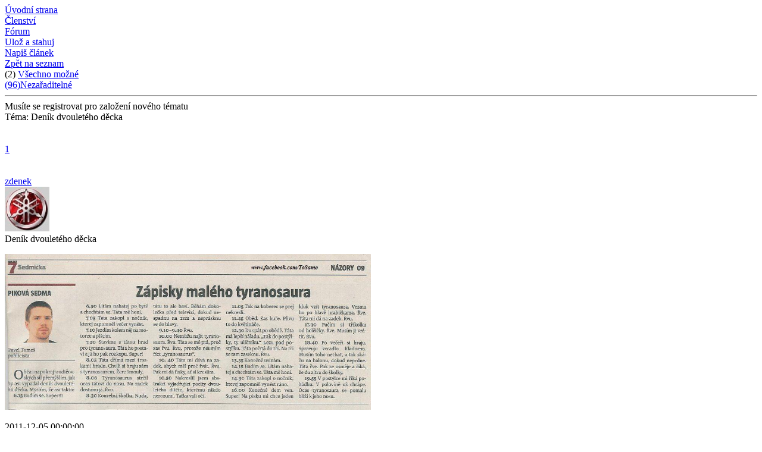

--- FILE ---
content_type: text/html
request_url: http://www.fazerclub.cz/forum/?tem=denik-dvouleteho-decka&forumx=vsechno-mozne&k=nezaraditelne&tid=565&forumxid=31&kid=101
body_size: 2897
content:

<!DOCTYPE HTML>
<html>
<head>

<meta http-equiv="Content-Type" content="text/html; charset=UTF-8">
<meta http-equiv="content-Language" content="CS">


<title>Fazerclub.cz - Deník dvouletého děcka - Nezařaditelné - Všechno možné - Fórum</title>

<meta name="description"
	content="Fazerclub.cz - V našem fóru si můžete přečíst či podělit o informace ohledně - Všechno možné - Nezařaditelné - Deník dvouletého děcka">
<meta name="author" content="Coder: Bajer Martin www.3E.eRsus.eu">
<script src="/js/scripty.js" type="text/javascript"></script>
<script src="/js/jquery.js" type="text/javascript"></script>
<meta name="keywords" lang="cs"
	content="Fazer,club,Fórum,Všechno možné,Nezařaditelné,Deník dvouletého děcka,">
<meta name="robots" content="index,follow,archive,all">
<meta name="googlebot" content="index,follow,archive">

<meta name="distribution" content="global">
<meta name="rating" content="general">
<meta name="generator" content="notepad">
<meta name="category" content="home page">
<meta content="never" name="expires">

<meta content="czech" name="language">

<meta name="copyright" content="2009 Fazer club, www.fazerclub.cz">



<link rel="stylesheet" href="/css/style.css" type="text/css">
<link rel="stylesheet" href="/css/f_style.css" type="text/css">
<link rel="stylesheet" href="/css/menu_right.css" type="text/css">
<link rel="stylesheet" href="/css/stylizace.css" type="text/css">
<!--[if IE]><link rel="stylesheet" type="text/css" href="/css/ie_stylizace.css"><![endif]-->
<!--[if IE 6]><link rel="stylesheet" type="text/css" href="/css/ie6.css"><![endif]-->
<!--[if IE 7]><link rel="stylesheet" type="text/css" href="/css/ie7.css"><![endif]-->
<!--[if IE 8]><link rel="stylesheet" type="text/css" href="/css/ie8.css"><![endif]-->
</head>
<body>

<div class="web">
<div class="header"></div>
<div class="menu">
<div class="outeras">
<div class="outer"><a href="/informace-clubu/uvodni-strana"> <span
	class="invisible">Úvodní strana </span></a></div>
<div class="outer2"><a href="/informace-clubu/clenstvi/"> <span
	class="invisible">Členství </span></a></div>
<div class="outer3"><a href="/informace-clubu/forum/"> <span
	class="invisible">Fórum </span></a></div>
<div class="outer4"><a href="/informace-clubu/uloz-a-stahuj/"> <span
	class="invisible">Ulož a stahuj </span></a></div>
<div class="outer5"><a href="/informace-clubu/tvuj-clanek/"> <span
	class="invisible">Napiš článek </span></a></div>
</div>
</div>
<div class="telo">
<div class="levo">

<div class="hlavni_blok"><a href='/forum/'>Zpět na seznam</a><div class='forum'><div class='post_nadkat_bg'><span class='h6'>(2)</span> <a href='/forum/?forumx=vsechno-mozne&forumxid=31'>Všechno možné</a></div><div class='post_pod'><div class='post_pod_bg'><a href='/forum/?forumx=vsechno-mozne&k=nezaraditelne&forumxid=31&kid=101'><span class='h6'>(96)</span>Nezařaditelné</a></div></div><hr>Musíte se registrovat pro založení nového tématu<br>Téma: Deník dvouletého děcka<br></div><br><br><div class='strankovani'><a href='/forum/?tem=denik-dvouleteho-decka&forumx=vsechno-mozne&k=nezaraditelne&tid=565&forumxid=31&kid=101&zobrazena_strana=1'>1</a><br></div><br><br><div class='f_levo'><div class='f_uzivatel'><a rel="nofollow" href="/prispivajici/zdenek/130">zdenek<br><img src="/galerie/avatary/nahledy/271_small.jpg" alt="" title="Avatar uživatele zdenek" width="75px" height="75px" ></a></div><div class='f_text'><div class='post_nadpis'><a name=5247></a>Deník dvouletého děcka</div><p><img title="tyr_n.jpg" onclick="window.open(this.src)" src="/galerie/galerie/2294.jpg" alt="tyr_n.jpg" width="615" border="0" /></p></div></div><div class='f_odkazy'>2011-12-05 00:00:00<br></div><div class='end_text'></div><br><br>	<div class='f_levo'><div class='f_uzivatel'><a rel="nofollow" href="/prispivajici/anders/94">Anders<br><img src="/galerie/avatary/nahledy/181_small.jpg" alt="" title="Avatar uživatele Anders" width="75px" height="75px" ></a></div><div class='f_text'><div class='post_nadpis'><a name=5248></a></div><p>super!</p></div></div><div class='f_odkazy'>2011-12-05 00:00:00<br></div><div class='end_text'></div><br><br>	<div class='f_levo'><div class='f_uzivatel'><a rel="nofollow" href="/prispivajici/pajina/56">Pájina<br><img src="/galerie/avatary/nahledy/764_small.jpg" alt="" title="Avatar uživatele Pájina" width="75px" height="75px" ></a></div><div class='f_text'><div class='post_nadpis'><a name=5249></a></div><p>Tak tohle je opravdu par&aacute;da:-)</p></div></div><div class='f_odkazy'>2011-12-05 00:00:00<br></div><div class='end_text'></div><br><br>	<div class='f_levo'><div class='f_uzivatel'><a rel="nofollow" href="/prispivajici/dettektorr/215">dettektorr<br><img src="/galerie/avatary/nahledy/359_small.jpg" alt="" title="Avatar uživatele dettektorr" width="75px" height="75px" ></a></div><div class='f_text'><div class='post_nadpis'><a name=5255></a></div><p>A nejlep&scaron;&iacute; je, že přesně takhle to prostě funguje :-)</p></div></div><div class='f_odkazy'>2011-12-06 00:00:00<br></div><div class='end_text'></div><br><br>	<div class='f_levo'><div class='f_uzivatel'><a rel="nofollow" href="/prispivajici/vosa/127">vosa<br><img src="/galerie/avatary/nahledy/253_small.jpg" alt="" title="Avatar uživatele vosa" width="75px" height="75px" ></a></div><div class='f_text'><div class='post_nadpis'><a name=5259></a></div><p><img title="&Uacute;žasn&yacute;" src="/js/tinymce/jscripts/tiny_mce/plugins/emotions/img/007.jpg" alt="&Uacute;žasn&yacute;" border="0" />jooo, jsem se pobavila..</p></div></div><div class='f_odkazy'>2011-12-08 00:00:00<br></div><div class='end_text'></div><br><br>	<div class='f_levo'><div class='f_uzivatel'><a rel="nofollow" href="/prispivajici/lavli/1058">Lavli<br><img src="/galerie/avatary/nahledy/1042_small.jpg" alt="" title="Avatar uživatele Lavli" width="75px" height="75px" ></a></div><div class='f_text'><div class='post_nadpis'><a name=5284></a></div><p>to je pecka .... docela to vychytal <img title="&Uacute;žasn&yacute;" src="/js/tinymce/jscripts/tiny_mce/plugins/emotions/img/007.jpg" alt="&Uacute;žasn&yacute;" border="0" /></p></div></div><div class='f_odkazy'>2011-12-22 00:00:00<br></div><div class='end_text'></div><br><br>	<div class='f_levo'><div class='f_uzivatel'><a rel="nofollow" href="/prispivajici/andy/402">Andy<br><img src="/galerie/avatary/nahledy/658_small.jpg" alt="" title="Avatar uživatele Andy" width="75px" height="75px" ></a></div><div class='f_text'><div class='post_nadpis'><a name=5607></a></div><p><img title="&Uacute;žasn&yacute;" src="/js/tinymce/jscripts/tiny_mce/plugins/emotions/img/008.jpg" alt="&Uacute;žasn&yacute;" border="0" />skvěl&eacute; .....<img title="&Uacute;žasn&yacute;" src="/js/tinymce/jscripts/tiny_mce/plugins/emotions/img/007.jpg" alt="&Uacute;žasn&yacute;" border="0" />ze života</p></div></div><div class='f_odkazy'>2012-03-05 00:00:00<br></div><div class='end_text'></div><br><br>	<div class='strankovani'><a href='/forum/?tem=denik-dvouleteho-decka&forumx=vsechno-mozne&k=nezaraditelne&tid=565&forumxid=31&kid=101&zobrazena_strana=1'>1</a></div><div align='left'><br>*Musíte být přihlášeni pro vložení komentáře</div></div>
          <div class="levy_sloupec">
            <div class="new_sloupec_pole_menu">
              <div class="sloupcovy_nadpis_gray">MENU
              </div>
              <a href="/">Titulní strana</a>
              <a href="/archiv-clanky/">Archiv článků</a>
              <a href="/forum/">Fórum</a>
              <a rel='nofollow' href="/prispivajici/HLEDAT/">Galerie členů</a>
              <a href="/zajimave-odkazy/">Zajímavé odkazy</a>
              <a rel='nofollow' href="/manualy/">Manuály</a>
              <a href="/mapa-srazu/">Mapa srazů</a>
              <a rel='nofollow' href="/fotky-z-akci/">Fotky z akcí</a>
            </div>
            <div class="new_sloupec_pole">
              <div class="sloupcovy_nadpis_gray">GALERIE
              </div>
              <div class="pravy_sloupec_text_center">
<a href='/prispivajici/Galerka/79' rel='nofollow'><img src='/galerie/avatary/215.jpg' width='140' alt='Fotografie člena Fazerclubu.cz'></a>              </div>
            </div>
            <div class="new_sloupec_pole">
              <div class="sloupcovy_nadpis_gray">KALENDÁŘ AKCÍ
              </div>
                               <iframe rel="nofollow" src="/kalendar.php" 
                width="150" height="165">
                </iframe>

            </div>
            
                        <div class="new_sloupec_pole">
              <div class="sloupcovy_nadpis_gray">STATISTIKA
              </div>                                                   
              <div class="pravy_sloupec_text_center">
Uživatelé online :<br><br>Počet Hostů 7<br>Počet členů 0                                                                                                                               
              </div>                                                                                                                                                                                                     
            </div> 
          </div>
          </div>


         <div class="pravy_sloupec">
            <div class="new_sloupec_pole_reg2">
              <div class="sloupcovy_nadpis_gray">PŘIHLÁŠENÍ
              </div>
              <iframe rel='nofollow' src="/prihlaseni_sys.php"  class='pr_un' >
              </iframe>


            </div>                      
            <div class="new_sloupec_pole">
              <div class="sloupcovy_nadpis_gray">HLEDAT
              </div>
              
              <div class='hledat'>
                <form action="/hledat/" method="post">
                  <input type="text" class='hledat_input' name="vyraz">
                  <input type="submit" class='hledat_sub' value="HLEDAT">
                </form>
               
              </div>                                                                                                                                                                                                     
            </div>                                                                                                       
            <div class="new_sloupec_pole">
              <div class="sloupcovy_nadpis_gray">POČASÍ
              </div>
              <div class="pravy_sloupec_text_center">

<div class='pocasicko'>
<script type="text/javascript" src="http://www.in-pocasi.cz/pocasi-na-web/pocasi-na-web.php?typ=modern&amp;layout=sloupec&amp;region=0&amp;barva-den=9E9C9C&amp;barva-teplota=9E9C9C&amp;dni=3">
</script>
<a href="http://www.in-pocasi.cz" title="In-počasí" rel='nofollow'>In-počasí</a>
</div><br>                                                                          
              </div>                                                                                                                                                                                                     
            </div>                                                                                                      
                                                                                                                                                                                                                                                                                                  
          </div>



<div class="nad_footer">
</div>

</div>
<div class="footer">
  <div class="cerny_pruh"></div>
  
  <div class="footer_text">
    <div class='footer_text_mag'>
    <ul><li><a href="/informace-clubu/uvodni-strana">ÚVODNÍ STRANA</a> |</li><li> <a href="/informace-clubu/clenstvi/">ČLENSTVÍ</a> |</li><li> <a href="/informace-clubu/forum/">FÓRUM</a> |</li><li> <a href="/informace-clubu/uloz-a-stahuj/">ULOŽ A STAHUJ</a> |</li><li> <a href="/informace-clubu/tvuj-clanek/">NAPIŠ ČLÁNEK</a></li></ul>
    </div>
  </div>

    <div class="cerny_pruh"></div>
        <div class="footer_text2">
    
    <br><p>Copyright © 2009 Yamaha Fazer Club | Website creative : <a href='http://www.yeestudio.cz' rel='nofollow'>www.yeestudio.cz</a>, <a href='http://www.3E.eRsus.eu' title="3E.eRsus.eu">www.3E.eRsus.eu</a></p>
      </div>
</div>
 </div>


</body>
</html>

--- FILE ---
content_type: text/html
request_url: http://www.fazerclub.cz/kalendar.php
body_size: 2956
content:

<div style="text-ident:-9000;height:0px;width:0px;overflow: hidden;"><ul><li><a href='/kalendar-clubu/0/11/0/'><b>Sraz Fazer clu</b></a></li><li><a href='/kalendar-clubu/2010/1/30/'><b>Bude nějaká vyjížďka?</b></a></li><li><a href='/kalendar-clubu/2010/5/21/'><b>Setkání členů a přátel Fazer clubu </b></a></li><li><a href='/kalendar-clubu/2010/5/22/'><b>Setkání členů a přátel Fazer clubu.</b></a></li><li><a href='/kalendar-clubu/2010/5/23/'><b>Setkání členů a přátel Fazer clubu.</b></a></li><li><a href='/kalendar-clubu/2010/9/4/'><b>Podzimní Vosí Mecheche na Malé Morávce</b></a></li><li><a href='/kalendar-clubu/2010/9/5/'><b>Podzimní Vosí Mecheche na Malé Morávce</b></a></li><li><a href='/kalendar-clubu/2010/8/20/'><b>Lužany</b></a></li><li><a href='/kalendar-clubu/2010/12/31/'><b>Silvestr Kožlany 2010</b></a></li><li><a href='/kalendar-clubu/2011/5/20/'><b>Sraz Fazer clubu - Kožlany 2011</b></a></li><li><a href='/kalendar-clubu/2010/3/11/'><b>Začátek 14. mezinárodní výstavy motocyklů, čtyřkolek a příslušenství</b></a></li><li><a href='/kalendar-clubu/2010/3/14/'><b>Konec 14. mezinárodní výstavy motocyklů, čtyřkolek a příslušenství</b></a></li><li><a href='/kalendar-clubu/2010/3/12/'><b>14. mezinárodní výstava motocyklů, čtyřkolek a příslušenství</b></a></li><li><a href='/kalendar-clubu/2010/3/13/'><b>14. mezinárodní výstavay motocyklů, čtyřkolek a příslušenství</b></a></li><li><a href='/kalendar-clubu/2010/3/13/'><b>Motocykl 2010 </b></a></li><li><a href='/kalendar-clubu/2010/3/10/'><b>Motosalon 2010 Brno</b></a></li><li><a href='/kalendar-clubu/2010/3/11/'><b>Motosalon 2010 Brno</b></a></li><li><a href='/kalendar-clubu/2010/3/12/'><b>Motosalon 2010 Brno</b></a></li><li><a href='/kalendar-clubu/2010/3/13/'><b>Motosalon 2010 Brno</b></a></li><li><a href='/kalendar-clubu/2010/3/14/'><b>Motosalon 2010 Brno</b></a></li><li><a href='/kalendar-clubu/2010/8/20/'><b>Lužany 2010</b></a></li><li><a href='/kalendar-clubu/2010/8/21/'><b>Lužany 2010</b></a></li><li><a href='/kalendar-clubu/2010/8/22/'><b>Lužany 2010</b></a></li><li><a href='/kalendar-clubu/2010/6/18/'><b>Setkání členů a přátel Fazer clubu v severních Čechách 2010</b></a></li><li><a href='/kalendar-clubu/2010/6/19/'><b>Setkání členů a přátel Fazer clubu v severních Čechách 2010</b></a></li><li><a href='/kalendar-clubu/2010/6/20/'><b>Sraz členů a přátel Fazer clubu v severních Čechách</b></a></li><li><a href='/kalendar-clubu/2010/3/12/'><b>Setkání v Praze</b></a></li><li><a href='/kalendar-clubu/2010/4/17/'><b>Otevírání sezony v Olomouci</b></a></li><li><a href='/kalendar-clubu/2010/6/4/'><b>Sraz Fazer clubu 4.6.- 6.6. Jeseníky</b></a></li><li><a href='/kalendar-clubu/2010/6/5/'><b>Sraz Fazer clubu 4.6.- 6.6. Jeseníky</b></a></li><li><a href='/kalendar-clubu/2010/6/6/'><b>Sraz Fazer clubu 4.6.- 6.6. Jeseníky</b></a></li><li><a href='/kalendar-clubu/2010/4/24/'><b>Motosraz s vyjížďkou a pařbou</b></a></li><li><a href='/kalendar-clubu/2010/5/1/'><b>otevírání sezony v Bruntále</b></a></li><li><a href='/kalendar-clubu/2010/7/16/'><b>Další sraz Fazer clubu na Moravě</b></a></li><li><a href='/kalendar-clubu/2010/7/17/'><b>Další sraz Fazer clubu na Moravě.</b></a></li><li><a href='/kalendar-clubu/2010/6/25/'><b>XII. Motosraz Kobylí</b></a></li><li><a href='/kalendar-clubu/2010/7/18/'><b>Další sraz Fazer clubu na Moravě</b></a></li><li><a href='/kalendar-clubu/2010/7/2/'><b>Sraz moto + Kaipanů </b></a></li><li><a href='/kalendar-clubu/2010/7/16/'><b>Svatební oznámení </b></a></li><li><a href='/kalendar-clubu/2010/9/3/'><b>Podzimní Vosí Mecheche na Malé Morávce</b></a></li><li><a href='/kalendar-clubu/2011/5/21/'><b>Sraz Fazer clubu - Kožlany 2011</b></a></li><li><a href='/kalendar-clubu/2011/5/22/'><b>Sraz Fazer clubu - Kožlany 2011</b></a></li><li><a href='/kalendar-clubu/2011/6/3/'><b>Sraz Fazer clubu - Morávka 2011</b></a></li><li><a href='/kalendar-clubu/2011/6/4/'><b>Sraz Fazer clubu - Morávka 2011</b></a></li><li><a href='/kalendar-clubu/2011/6/5/'><b>Sraz Fazer clubu - Morávka 2011</b></a></li><li><a href='/kalendar-clubu/2011/8/20/'><b>Sraz Fazer clubu - Lužany 2011</b></a></li><li><a href='/kalendar-clubu/2011/8/19/'><b>Sraz Fazer clubu - Lužany 2011</b></a></li><li><a href='/kalendar-clubu/2011/8/21/'><b>Sraz Fazer clubu - Lužany 2011</b></a></li><li><a href='/kalendar-clubu/2011/6/24/'><b>Sraz Fazerr clubu</b></a></li><li><a href='/kalendar-clubu/2011/6/25/'><b>Sraz Fazer clubu</b></a></li><li><a href='/kalendar-clubu/2011/6/26/'><b>Sraz Fazer clubu</b></a></li><li><a href='/kalendar-clubu/2011/9/9/'><b>zářijová Malá Morávka</b></a></li><li><a href='/kalendar-clubu/2011/9/9/'><b>Vosí MECHECHE</b></a></li><li><a href='/kalendar-clubu/2011/9/10/'><b>Vosí MECHECHE</b></a></li><li><a href='/kalendar-clubu/2011/9/11/'><b>Vosí MECHECHE</b></a></li><li><a href='/kalendar-clubu/2011/10/7/'><b>Víkend na Šumavě</b></a></li><li><a href='/kalendar-clubu/2011/10/8/'><b>Víkend na Šumavě</b></a></li><li><a href='/kalendar-clubu/2011/10/9/'><b>Víkend na Šumavě</b></a></li><li><a href='/kalendar-clubu/2011/12/31/'><b>Zveme Vás na tradiční společný Silvestr Fazerclubu</b></a></li><li><a href='/kalendar-clubu/2012/8/10/'><b>Sraz Fazer clubu - Lučany nad Nisou</b></a></li><li><a href='/kalendar-clubu/2012/5/18/'><b>Sraz Fazer clubu</b></a></li><li><a href='/kalendar-clubu/2012/6/2/'><b>Sraz Fazer clubu</b></a></li><li><a href='/kalendar-clubu/2012/7/6/'><b>Sraz Severní Čechy III. na Svahové</b></a></li><li><a href='/kalendar-clubu/2012/5/19/'><b>Sraz Fazer clubu</b></a></li><li><a href='/kalendar-clubu/2012/5/20/'><b>Sraz Fazer clubu</b></a></li><li><a href='/kalendar-clubu/2012/7/7/'><b>Sraz Severní Čechy - Svahová 2012</b></a></li><li><a href='/kalendar-clubu/2012/7/8/'><b>Sraz Severní Čechy - Svahová 2012</b></a></li><li><a href='/kalendar-clubu/2012/6/1/'><b>Sraz Fazer clubu</b></a></li><li><a href='/kalendar-clubu/2012/6/3/'><b>Sraz Fazer clubu</b></a></li><li><a href='/kalendar-clubu/2012/8/31/'><b>Sraz Fazer clubu - Suchý na Moravě</b></a></li><li><a href='/kalendar-clubu/2012/9/1/'><b>Sraz Fazer clubu - Suchý na Moravě</b></a></li><li><a href='/kalendar-clubu/2012/9/2/'><b>Sraz Fazer clubu - Suchý na Moravě</b></a></li><li><a href='/kalendar-clubu/2012/8/11/'><b>Sraz Fazer clubu - Lučany nad Nisou</b></a></li><li><a href='/kalendar-clubu/2012/8/12/'><b>Sraz Fazer clubu - Lučany nad Nisou</b></a></li><li><a href='/kalendar-clubu/2013/8/16/'><b>Sraz Fazer clubu</b></a></li><li><a href='/kalendar-clubu/2013/8/17/'><b>Sraz Fazer clubu</b></a></li><li><a href='/kalendar-clubu/2013/8/18/'><b>Sraz Fazer clubu</b></a></li><li><a href='/kalendar-clubu/2013/5/17/'><b>Sraz Fazer clubu</b></a></li><li><a href='/kalendar-clubu/2013/5/18/'><b>Sraz Fazer clubu</b></a></li><li><a href='/kalendar-clubu/2013/5/19/'><b>Sraz Fazer clubu</b></a></li><li><a href='/kalendar-clubu/2013/7/5/'><b>Sraz Fazer clubu</b></a></li><li><a href='/kalendar-clubu/2013/7/6/'><b>Sraz Fazer clubu</b></a></li><li><a href='/kalendar-clubu/2013/7/7/'><b>Sraz Fazer clubu</b></a></li><li><a href='/kalendar-clubu/2013/7/4/'><b>Sraz Fazer clubu</b></a></li><li><a href='/kalendar-clubu/2013/6/14/'><b>Stretnutie Yamaha Fazer (SK) - Kohútka 2013 </b></a></li><li><a href='/kalendar-clubu/2013/6/15/'><b>Stretnutie Yamaha Fazer (SK) - Kohútka 2013 </b></a></li><li><a href='/kalendar-clubu/2013/6/16/'><b>Stretnutie Yamaha Fazer (SK) - Kohútka 2013 </b></a></li><li><a href='/kalendar-clubu/2013/9/7/'><b>Jižní Morava 2013 - sraz Fazer clubu</b></a></li><li><a href='/kalendar-clubu/2013/9/8/'><b>Jižní Morava 2013 - Sraz Fazer clubu</b></a></li><li><a href='/kalendar-clubu/2013/8/30/'><b>ZMĚNA DATA</b></a></li><li><a href='/kalendar-clubu/2013/9/6/'><b>Jižní Morava 2013 - sraz Fazer clubu</b></a></li><li><a href='/kalendar-clubu/2014/5/30/'><b>Sraz Fazer clubu 30.5. - 1.6.2014</b></a></li><li><a href='/kalendar-clubu/2014/5/31/'><b>Sraz Fazer clubu 30.5. - 1.6.2014</b></a></li><li><a href='/kalendar-clubu/2014/6/1/'><b>Sraz Fazer clubu 30.5. - 1.6.2014</b></a></li><li><a href='/kalendar-clubu/2014/7/4/'><b>Sraz Fazer clubu 4.- 6.7. 2014</b></a></li><li><a href='/kalendar-clubu/2014/7/5/'><b>Sraz Fazer clubu 4,-6.7.2014</b></a></li><li><a href='/kalendar-clubu/2014/7/6/'><b>Sraz Fazer clubu 4.-6.7.2014</b></a></li><li><a href='/kalendar-clubu/2014/8/15/'><b>Sraz Fazer clubu </b></a></li><li><a href='/kalendar-clubu/2014/8/16/'><b>Sraz Fazer clubu</b></a></li><li><a href='/kalendar-clubu/2014/8/17/'><b>Sraz Fazer clubu</b></a></li><li><a href='/kalendar-clubu/2014/9/5/'><b>Sraz na Malé Morávce v Jeseníkách 5.-7.9.2014</b></a></li><li><a href='/kalendar-clubu/2014/9/6/'><b>Sraz na Malé Morávce v Jeseníkách 5.-7.9.2014</b></a></li><li><a href='/kalendar-clubu/2014/9/7/'><b>Sraz na Malé Morávce v Jeseníkách 5.-7.9.2014</b></a></li><li><a href='/kalendar-clubu/2015/5/22/'><b>Sraz Fazer clubu Hlavatice 2015</b></a></li><li><a href='/kalendar-clubu/2015/5/23/'><b>Sraz Fazer clubu Hlavatice 2015</b></a></li><li><a href='/kalendar-clubu/2015/5/24/'><b>Sraz Fazer clubu Hlavatice 2015</b></a></li><li><a href='/kalendar-clubu/2015/7/3/'><b>Vosí Mecheche na Malé Morávce</b></a></li><li><a href='/kalendar-clubu/2015/7/4/'><b>Vosí Mecheche na Malé Morávce</b></a></li><li><a href='/kalendar-clubu/2015/7/5/'><b>Vosí Mecheche na Malé Morávce</b></a></li><li><a href='/kalendar-clubu/2015/7/6/'><b>Vosí Mecheche na Malé Morávce</b></a></li><li><a href='/kalendar-clubu/2016/5/20/'><b>Sraz členů a přátel Fazer clubu - Zdeslav  20.5.-22.5.2016</b></a></li><li><a href='/kalendar-clubu/2015/8/8/'><b>Sraz Fazer clubu  Lučany nad Nisou</b></a></li><li><a href='/kalendar-clubu/2015/8/9/'><b>Sraz Fazer clubu  Lučany nad Nisou</b></a></li><li><a href='/kalendar-clubu/2015/8/7/'><b>Sraz Fazer clubu  Lučany nad Nisou</b></a></li><li><a href='/kalendar-clubu/2015/9/11/'><b>Sraz Fazer clubu Pasohlávky 2015</b></a></li><li><a href='/kalendar-clubu/2015/9/12/'><b>Sraz Fazer clubu Pasohlávky 2015</b></a></li><li><a href='/kalendar-clubu/2015/9/13/'><b>Sraz Fazer clubu Pasohlávky 2015</b></a></li><li><a href='/kalendar-clubu/2016/5/21/'><b>Sraz členů a přátel Fazer clubu - Zdeslav  20.5.-22.5.2016</b></a></li><li><a href='/kalendar-clubu/2016/5/22/'><b>Sraz členů a přátel Fazer clubu - Zdeslav  20.5.-22.5.2016</b></a></li><li><a href='/kalendar-clubu/2016/6/3/'><b>Pozvánka na sraz Fazerclubu -Malá Morávka 2016</b></a></li><li><a href='/kalendar-clubu/2016/6/4/'><b>Pozvánka na sraz Fazerclubu -Malá Morávka 2016</b></a></li><li><a href='/kalendar-clubu/2016/6/5/'><b>Pozvánka na sraz Fazerclubu -Malá Morávka 2016</b></a></li><li><a href='/kalendar-clubu/2016/8/5/'><b>Sraz Fazer clubu a jeho přátel  5.-7.8.2016</b></a></li><li><a href='/kalendar-clubu/2016/8/6/'><b>Sraz Fazer clubu a jeho přátel  5.-7.8.2016</b></a></li><li><a href='/kalendar-clubu/2016/8/7/'><b>Sraz Fazer clubu a jeho přátel  5.-7.8.2016</b></a></li><li><a href='/kalendar-clubu/2016/9/2/'><b>Podzimní srázek 2.9.-4.9. s ochutnávkou vína z Jižní Moravy</b></a></li><li><a href='/kalendar-clubu/2016/9/3/'><b>Podzimní srázek 2.9.-4.9. s ochutnávkou vína z Jižní Moravy</b></a></li><li><a href='/kalendar-clubu/2016/9/4/'><b>Podzimní srázek 2.9.-4.9. s ochutnávkou vína z Jižní Moravy</b></a></li><li><a href='/kalendar-clubu/2016/9/23/'><b>Vosí Mecheche na Malé Morávce - září 2016</b></a></li><li><a href='/kalendar-clubu/2016/9/24/'><b>Vosí Mecheche na Malé Morávce - září 2016</b></a></li><li><a href='/kalendar-clubu/2016/9/25/'><b>Vosí Mecheche na Malé Morávce - září 2016</b></a></li><li><a href='/kalendar-clubu/2017/5/19/'><b>Sraz Fazer clubu Zdeslav</b></a></li><li><a href='/kalendar-clubu/2017/5/20/'><b>Sraz Fazer clubu Zdeslav</b></a></li><li><a href='/kalendar-clubu/2017/5/21/'><b>Sraz Fazer clubu Zdeslav</b></a></li><li><a href='/kalendar-clubu/2017/6/30/'><b>Sraz Fazer clubu 30.6.-2.7.2017</b></a></li><li><a href='/kalendar-clubu/2017/7/1/'><b>Sraz Fazer clubu</b></a></li><li><a href='/kalendar-clubu/2017/7/2/'><b>Sraz Fazer clubu</b></a></li><li><a href='/kalendar-clubu/2017/8/11/'><b>Pozvánka na Severočeský sraz v Lučanech </b></a></li><li><a href='/kalendar-clubu/2017/8/12/'><b>Pozvánka na Severočeský sraz v Lučanech</b></a></li><li><a href='/kalendar-clubu/2017/8/13/'><b>Pozvánka na Severočeský sraz v Lučanech</b></a></li><li><a href='/kalendar-clubu/2017/9/1/'><b>Jihočeský sraz Strmlov 2017</b></a></li><li><a href='/kalendar-clubu/2017/9/2/'><b>Jihočeský sraz Strmilov 2017</b></a></li><li><a href='/kalendar-clubu/2017/9/3/'><b>Jihočeský sraz Strmlov 2017</b></a></li><li><a href='/kalendar-clubu/2017/9/29/'><b>Rozloučení s letošní sezónou.</b></a></li><li><a href='/kalendar-clubu/2017/9/30/'><b>Rozloučení s letošní sezónou.</b></a></li><li><a href='/kalendar-clubu/2017/10/1/'><b>Rozloučení s letošní sezónou.</b></a></li><li><a href='/kalendar-clubu/2017/12/31/'><b>Silvestr 2017 - Jizerské hory</b></a></li><li><a href='/kalendar-clubu/2018/5/18/'><b>Sraz Fazerclubu 18.-20.2018</b></a></li><li><a href='/kalendar-clubu/2018/5/19/'><b>Sraz Fazerclubu 18.-20.2018</b></a></li><li><a href='/kalendar-clubu/2018/5/20/'><b>Sraz Fazerclubu 18.-20.2018</b></a></li><li><a href='/kalendar-clubu/2018/7/4/'><b>Sraz Jeseníky 4.7.-8.7.2013</b></a></li><li><a href='/kalendar-clubu/2018/7/5/'><b>Sraz Jeseníky 4.7.-8.7.2013</b></a></li><li><a href='/kalendar-clubu/2018/7/6/'><b>Sraz Jeseníky 4.7.-8.7.2013</b></a></li><li><a href='/kalendar-clubu/2018/7/7/'><b>Sraz Jeseníky 4.7.-8.7.2013</b></a></li><li><a href='/kalendar-clubu/2018/7/8/'><b>Sraz Jeseníky 4.7.-8.7.2013</b></a></li><li><a href='/kalendar-clubu/2018/8/10/'><b>Sraz Lučany 10.-12.8. 2018</b></a></li><li><a href='/kalendar-clubu/2018/8/11/'><b>Sraz Lučany 10.-12.8. 2018</b></a></li><li><a href='/kalendar-clubu/2018/8/12/'><b>Sraz Lučany 10.-12.8. 2018</b></a></li><li><a href='/kalendar-clubu/2018/9/21/'><b>Pozvánka na podzimní sraz Fazer clubu - Jeseníky 2018</b></a></li><li><a href='/kalendar-clubu/2018/9/22/'><b>Pozvánka na podzimní sraz Fazer clubu - Jeseníky 2018</b></a></li><li><a href='/kalendar-clubu/2018/9/23/'><b>Pozvánka na podzimní sraz Fazer clubu - Jeseníky 2018</b></a></li><li><a href='/kalendar-clubu/2019/9/22/'><b>Sraz Fazer clubu  20.9 - 22.9.2019</b></a></li><li><a href='/kalendar-clubu/2019/9/21/'><b>Pozvánka na sraz Fazer clubu 20.9..-22.9.2019</b></a></li><li><a href='/kalendar-clubu/2019/9/20/'><b>Pozvánka na sraz Fazer clubu 20.9.-22.9.2019</b></a></li><li><a href='/kalendar-clubu/2019/5/17/'><b>Sraz Mýto 2019</b></a></li><li><a href='/kalendar-clubu/2019/5/18/'><b>Sraz Mýto 2019</b></a></li><li><a href='/kalendar-clubu/2019/5/19/'><b>Sraz Mýto 2019</b></a></li><li><a href='/kalendar-clubu/2019/7/4/'><b>Sraz Malá Morávka pod Pradědem od 4.7- 7.7.</b></a></li><li><a href='/kalendar-clubu/2019/7/5/'><b>Sraz Fazer clubu Morávka 2019</b></a></li><li><a href='/kalendar-clubu/2019/7/6/'><b>sraz Fazer clubu - Morávka 2019</b></a></li><li><a href='/kalendar-clubu/2019/7/7/'><b>Sraz Fazer clubu 4.7.-7.7.2019 - Morávka 2019</b></a></li><li><a href='/kalendar-clubu/2019/8/9/'><b>Sraz Fazer clubu Lučany 2019</b></a></li><li><a href='/kalendar-clubu/2019/8/9/'><b>Sraz Fazer clubu Lučany 2019</b></a></li><li><a href='/kalendar-clubu/2019/8/10/'><b>Sraz Fazer clubu Lučany 2019</b></a></li><li><a href='/kalendar-clubu/2019/8/11/'><b>Sraz Fazer clubu Lučany 2019</b></a></li><li><a href='/kalendar-clubu/2020/5/15/'><b>Sraz Fazer clubu Mýto 2020</b></a></li><li><a href='/kalendar-clubu/2020/5/16/'><b>Sraz Fazer clubu Mýto 2020</b></a></li><li><a href='/kalendar-clubu/2020/5/17/'><b>Sraz Fazer clubu Mýto 2020</b></a></li><li><a href='/kalendar-clubu/2020/8/14/'><b>Srazs Fazer clubu - Lučany 2020</b></a></li><li><a href='/kalendar-clubu/2020/8/15/'><b>Srazs Fazer clubu - Lučany 2020</b></a></li><li><a href='/kalendar-clubu/2020/8/16/'><b>Sraz Fazer clubu Lučany 2020</b></a></li><li><a href='/kalendar-clubu/2020/9/4/'><b>Sraz Fazer clubu Jeseníky</b></a></li><li><a href='/kalendar-clubu/2020/9/5/'><b>Sraz Fazer clubu Jeseníky</b></a></li><li><a href='/kalendar-clubu/2020/9/6/'><b>Sraz Fazer clubu Jeseníky</b></a></li><li><a href='/kalendar-clubu/2021/6/11/'><b>Sraz Fazer clubu Mýto 2021</b></a></li><li><a href='/kalendar-clubu/2021/6/12/'><b>Sraz Fazer clubu Mýto 2021</b></a></li><li><a href='/kalendar-clubu/2021/6/13/'><b>Sraz Fazer clubu - Mýto 2021</b></a></li><li><a href='/kalendar-clubu/2021/9/3/'><b>Sraz Fazer clubu Jeseníky</b></a></li><li><a href='/kalendar-clubu/2021/9/4/'><b>Sraz Fazer clubu Jeseníky</b></a></li><li><a href='/kalendar-clubu/2021/9/5/'><b>Sraz Fazer clubu Jeseníky</b></a></li><li><a href='/kalendar-clubu/2021/8/13/'><b>Sraz Fazer clubu - Lučany 2021</b></a></li><li><a href='/kalendar-clubu/2021/8/14/'><b>Sraz Fazer clubu - Lučany 2021</b></a></li><li><a href='/kalendar-clubu/2021/8/15/'><b>Sraz Fazer clubu - Lučany 2021</b></a></li><li><a href='/kalendar-clubu/2022/5/27/'><b>Sraz Fazerclubu 27.5.-29.5.2022</b></a></li><li><a href='/kalendar-clubu/2022/5/28/'><b>Sraz Fazerclubu 27.5.-29.5.2022</b></a></li><li><a href='/kalendar-clubu/2022/5/29/'><b>Sraz Fazerclubu 27.5.-29.5.2022</b></a></li><li><a href='/kalendar-clubu/2022/9/2/'><b>Vosí Mecheche na Malé Morávce 2020</b></a></li><li><a href='/kalendar-clubu/2022/9/3/'><b>Vosí Mecheche na Malé Morávce 2020</b></a></li><li><a href='/kalendar-clubu/2022/9/4/'><b>Vosí Mecheche na Malé Morávce 2020</b></a></li><li><a href='/kalendar-clubu/2022/9/4/'><b>Vosí Mecheche na Malé Morávce 2020</b></a></li><li><a href='/kalendar-clubu/2022/8/12/'><b>Sraz členů a přátel Fazer clubu</b></a></li><li><a href='/kalendar-clubu/2022/8/13/'><b>Sraz členů a přátel Fazer clubu</b></a></li><li><a href='/kalendar-clubu/2022/8/14/'><b>Sraz členů a přátel Fazer clubu</b></a></li><li><a href='/kalendar-clubu/2022/9/2/'><b>Jedem </b></a></li><li><a href='/kalendar-clubu/2023/5/12/'><b>Sraz Mýto 12.5.-14.5.20232023</b></a></li><li><a href='/kalendar-clubu/2023/5/13/'><b>Sraz Mýto 12.5.-14.5.2023</b></a></li><li><a href='/kalendar-clubu/2023/5/14/'><b>Sraz Mýto 12.5.-14.5.2023</b></a></li><li><a href='/kalendar-clubu/2023/8/11/'><b>Setkání v Lučanech nad Nisou 11.-13.8 2023</b></a></li><li><a href='/kalendar-clubu/2023/8/12/'><b>Setkání v Lučanech nad Nisou 11.-13.8 2023</b></a></li><li><a href='/kalendar-clubu/2023/8/13/'><b>Setkání v Lučanech nad Nisou 11.-13.8 2023</b></a></li><li><a href='/kalendar-clubu/2023/9/8/'><b>Sraz Malá Morávka 2023</b></a></li><li><a href='/kalendar-clubu/2023/9/9/'><b>Sraz Malá Morávka 2023</b></a></li><li><a href='/kalendar-clubu/2023/9/10/'><b>Sraz Malá Morávka 2023</b></a></li><li><a href='/kalendar-clubu/2024/5/31/'><b>31.5.-2.6.2024 sraz Mýto u Rokycan</b></a></li><li><a href='/kalendar-clubu/2024/6/1/'><b>31.5.-2.6.2024 sraz Mýto u Rokycan</b></a></li><li><a href='/kalendar-clubu/2024/6/2/'><b>31.5.-2.6.2024 sraz Mýto u Rokycan</b></a></li><li><a href='/kalendar-clubu/2024/7/5/'><b>4.7.-7.7.2024 Sraz Malá Morávka Jeseníky</b></a></li><li><a href='/kalendar-clubu/2024/7/4/'><b>4.7.-7.7.2024 Sraz Malá Morávka Jeseníky</b></a></li><li><a href='/kalendar-clubu/2024/7/6/'><b>4.7.-7.7.2024 Sraz Malá Morávka Jeseníky</b></a></li><li><a href='/kalendar-clubu/2024/7/7/'><b>4.7.-7.7.2024 Sraz Malá Morávka Jeseníky</b></a></li><li><a href='/kalendar-clubu/2025/5/30/'><b>Pozvánka na sraz Fazer clubu  Příběnice 2025 30.5.-1,6.</b></a></li><li><a href='/kalendar-clubu/2025/5/31/'><b>Pozvánka na sraz Fazer clubu  Příběnice 2025 30.5.-1,6.</b></a></li><li><a href='/kalendar-clubu/2025/6/1/'><b>Pozvánka na sraz Fazer clubu  Příběnice 2025 30.5.-1,6.</b></a></li></ul></div><!DOCTYPE HTML PUBLIC "-//W3C//DTD HTML 4.01 Transitional//EN" "http://www.w3.org/TR/html4/loose.dtd"> 
<html>
<head>
<title>Fazer club - Kalendář akcí</title>
<meta http-equiv="Content-Type" content="text/html; charset=UTF-8">


<style>

td b {
color: red;
}

body {
background-color:#151414;
color: rgb(158,156,156);
}

a {
text-decoration: none;
color: rgb(158,156,156);
font: 10px arial;
letter-spacing: 1px;
}

</style>

</head>
<body>


<table cellspacing="0" align="center">
<tr><td align="center" colspan="8">

<a rel="nofollow" href="?month=1&year=2026">&lt;&lt;</a>&nbsp;&nbsp;&nbsp;<a href='/kalendar-clubu/2026/02/1/' target='_parent' rel='nofollow'>02 / 2026</a>&nbsp;&nbsp;&nbsp;<a rel="nofollow" href="?month=3&year=2026">&gt;&gt;</a>
</td></tr>
<tr><td>Po</td><td>Út</td><td>St</td><td>Čt</td><td>Pá</td><td>So</td><td>Ne</td></tr>

<tr><td align="center"></td><td align="center"></td><td align="center"></td><td align="center"></td><td align="center"></td><td align="center"></td><td align="center"><a href='/kalendar-clubu/2026/02/1/' target='_parent' rel='nofollow'>1</a></td></tr><tr><td align="center"><a href='/kalendar-clubu/2026/02/2/' target='_parent' rel='nofollow'>2</a></td><td align="center"><a href='/kalendar-clubu/2026/02/3/' target='_parent' rel='nofollow'>3</a></td><td align="center"><a href='/kalendar-clubu/2026/02/4/' target='_parent' rel='nofollow'>4</a></td><td align="center"><a href='/kalendar-clubu/2026/02/5/' target='_parent' rel='nofollow'>5</a></td><td align="center"><a href='/kalendar-clubu/2026/02/6/' target='_parent' rel='nofollow'>6</a></td><td align="center"><a href='/kalendar-clubu/2026/02/7/' target='_parent' rel='nofollow'>7</a></td><td align="center"><a href='/kalendar-clubu/2026/02/8/' target='_parent' rel='nofollow'>8</a></td></tr><tr><td align="center"><a href='/kalendar-clubu/2026/02/9/' target='_parent' rel='nofollow'>9</a></td><td align="center"><a href='/kalendar-clubu/2026/02/10/' target='_parent' rel='nofollow'>10</a></td><td align="center"><a href='/kalendar-clubu/2026/02/11/' target='_parent' rel='nofollow'>11</a></td><td align="center"><a href='/kalendar-clubu/2026/02/12/' target='_parent' rel='nofollow'>12</a></td><td align="center"><a href='/kalendar-clubu/2026/02/13/' target='_parent' rel='nofollow'>13</a></td><td align="center"><a href='/kalendar-clubu/2026/02/14/' target='_parent' rel='nofollow'>14</a></td><td align="center"><a href='/kalendar-clubu/2026/02/15/' target='_parent' rel='nofollow'>15</a></td></tr><tr><td align="center"><a href='/kalendar-clubu/2026/02/16/' target='_parent' rel='nofollow'>16</a></td><td align="center"><a href='/kalendar-clubu/2026/02/17/' target='_parent' rel='nofollow'>17</a></td><td align="center"><a href='/kalendar-clubu/2026/02/18/' target='_parent' rel='nofollow'>18</a></td><td align="center"><a href='/kalendar-clubu/2026/02/19/' target='_parent' rel='nofollow'>19</a></td><td align="center"><a href='/kalendar-clubu/2026/02/20/' target='_parent' rel='nofollow'>20</a></td><td align="center"><a href='/kalendar-clubu/2026/02/21/' target='_parent' rel='nofollow'>21</a></td><td align="center"><a href='/kalendar-clubu/2026/02/22/' target='_parent' rel='nofollow'>22</a></td></tr><tr><td align="center"><a href='/kalendar-clubu/2026/02/23/' target='_parent' rel='nofollow'>23</a></td><td align="center"><a href='/kalendar-clubu/2026/02/24/' target='_parent' rel='nofollow'>24</a></td><td align="center"><a href='/kalendar-clubu/2026/02/25/' target='_parent' rel='nofollow'>25</a></td><td align="center"><a href='/kalendar-clubu/2026/02/26/' target='_parent' rel='nofollow'>26</a></td><td align="center"><a href='/kalendar-clubu/2026/02/27/' target='_parent' rel='nofollow'>27</a></td><td align="center"><a href='/kalendar-clubu/2026/02/28/' target='_parent' rel='nofollow'>28</a></td><td align="center"></td></tr>
</table>


--- FILE ---
content_type: text/html
request_url: http://www.fazerclub.cz/prihlaseni_sys.php
body_size: 659
content:


<!DOCTYPE HTML PUBLIC "-//W3C//DTD HTML 4.01 Transitional//EN" "http://www.w3.org/TR/html4/loose.dtd">
<html>
<head>
<title>Fazer club</title>
<meta http-equiv="Content-Type" content="text/html; charset=UTF-8">
<link rel="stylesheet" href="/css/style.css" type="text/css">
<!--[if IE 7]><link rel="stylesheet" type="text/css" href="/css/ie7.css"><![endif]-->
<style>
a {
	display: block;
}
</style>
</head>
<body style="background-color: #151414">
<div class="pravy_sloupec2">
<div class="new_sloupec_pole_reg"><div class='pravy_sloupec_text_left'> <form action="" method="post">Login<input type="text"
	name="form_login"> Heslo<input type="password" name="form_heslo">Přihlásit
trvale: <input style='width: 10px' type="checkbox"
	name="prihlasen_trvale"> <input type="hidden" name="odeslano"
	value="ano">
<div class="zarovnani_vpravo"><input class="input_submit" type="submit"
	value="Prihlásit se"></div>
</form>
		</div>			 <a href="/registrace.php"
	target='_parent'>Registrovat se</a> <br>
<a href="/forgot-pass/" target='_parent'>Zapomněl/a jsi heslo?</a></div>
</div>
</body>
</html>
